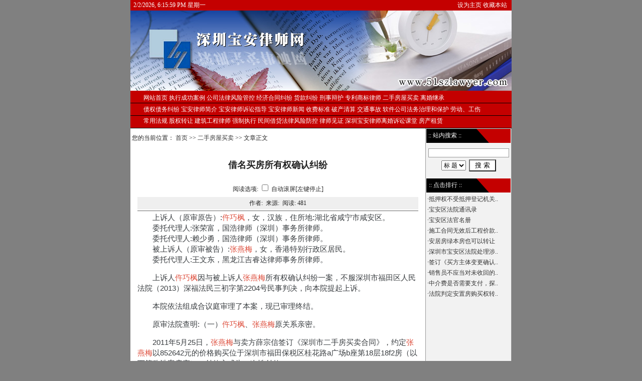

--- FILE ---
content_type: text/html
request_url: http://www.51szlawyer.com/ShowArticle.shtml?ID=2018749524263226.htm
body_size: 24375
content:

<html>
<head>
<meta http-equiv="Content-Type" content="text/html; charset=gb2312">
<title>借名买房所有权确认纠纷__深圳宝安律师事务所网13682697017深圳宝安律师</title>
<meta name="keywords" content="">
<meta name="description" content="借名买房所有权确认纠纷">
<link href="style.css" rel="stylesheet" type="text/css">
<style type="text/css">
body{
FONT-SIZE: 9pt;background-color:#808080;background-image: url();background-position:center;
}
</style>
</head>

<body leftmargin="0" topmargin="0" marginwidth="0" marginheight="0" >
<table width="760" border="0" align="center" cellpadding="0" cellspacing="0" >
  <tr class="nav_top"> 
    <td><table width="100%" border="0" cellspacing="0" cellpadding="0">
        <tr> 
          <td width="41%"><font color="#FFFFFF"> &nbsp; 
            
<span id="jnkc"></span>
<script>setInterval("jnkc.innerHTML=new Date().toLocaleString()+' 星期'+'日一二三四五六'.charAt(new Date().getDay());",1000);
</script>

            </font></td>
          <td width="59%" align="right"><a href='#' class='sethome' onclick=this.style.behavior='url(#default#homepage)';this.setHomePage('http://www.51szlawyer.com');return(false); style=behavior: url(#default#homepage)>设为主页</a>&nbsp;<a href='#' class='sethome' onClick="javascript:window.external.AddFavorite('http://www.51szlawyer.com', '深圳宝安律师事务所网13682697017深圳宝安律师')"; target='_self'>收藏本站</a>&nbsp; 
            &nbsp; </td>
        </tr>
      </table></td>
  </tr>
</table>
<table width="760" border="0" align="center" cellpadding="0" cellspacing="0" bgcolor="#FFFFFF">
  <tr> 
    <td align="center"><img src='MyFiles/200610301130474642.jpg' style='display:block;' Width=760 Height=160></td>
  </tr>
</table>
<table width="760" border="0" align="center" cellpadding="0" cellspacing="0">
  <tr class="nav_menu"> 
    <td align="center"> <table width="94%" border="0">
        <tr> 
          <td> 
            <a href='./' Class='Menu'>网站首页</a>
 <span  Class='Menu'></span>
 <a href='ClassS.shtml?ID=50710' target=_self  Class='Menu'><font color="#FFFFFF">执行成功案例</font></a>
 <span  Class='Menu'></span>
 <a href='ClassS.shtml?ID=6301' target=_self  Class='Menu'>公司法律风险管控</a>
 <span  Class='Menu'></span>
 <a href='ClassS.shtml?ID=6350' target=_self  Class='Menu'>经济合同纠纷</a>
 <span  Class='Menu'></span>
 <a href='ClassS.shtml?ID=6307' target=_self  Class='Menu'>货款纠纷</a>
 <span  Class='Menu'></span>
 <a href='ClassS.shtml?ID=6348' target=_self  Class='Menu'>刑事辩护</a>
 <span  Class='Menu'></span>
 <a href='ClassS.shtml?ID=6300' target=_self  Class='Menu'>专利商标律师</a>
 <span  Class='Menu'></span>
 <a href='ClassS.shtml?ID=9005' target=_self  Class='Menu'>二手房屋买卖</a>
 <span  Class='Menu'></span>
 <a href='ClassS.shtml?ID=6304' target=_self  Class='Menu'>离婚继承</a>
<br><a href='ClassS.shtml?ID=9304' target=_self  Class='Menu'>债权债务纠纷</a>
 <span  Class='Menu'></span>
 <a href='ClassP.shtml?ID=5930' target=_self  Class='Menu'>宝安律师简介</a>
 <span  Class='Menu'></span>
 <a href='ClassS.shtml?ID=6299' target=_self  Class='Menu'>宝安律师诉讼指导</a>
 <span  Class='Menu'></span>
 <a href='ClassS.shtml?ID=5929' target=_self  Class='Menu'>宝安律师新闻</a>
 <span  Class='Menu'></span>
 <a href='ClassS.shtml?ID=6311' target=_self  Class='Menu'>收费标准</a>
 <span  Class='Menu'></span>
 <a href='ClassS.shtml?ID=13411' target=_self  Class='Menu'>破产清算</a>
 <span  Class='Menu'></span>
 <a href='ClassS.shtml?ID=6305' target=_self  Class='Menu'>交通事故</a>
 <span  Class='Menu'></span>
 <a href='ClassS.shtml?ID=34083' target=_self  Class='Menu'>软件公司法务治理和保护</a>
 <span  Class='Menu'></span>
 <a href='ClassS.shtml?ID=6547' target=_self  Class='Menu'>劳动、工伤</a>
<br><a href='ClassS.shtml?ID=5934' target=_self  Class='Menu'>常用法规</a>
 <span  Class='Menu'></span>
 <a href='ClassS.shtml?ID=13415' target=_self  Class='Menu'>股权转让</a>
 <span  Class='Menu'></span>
 <a href='ClassS.shtml?ID=34082' target=_self  Class='Menu'>建筑工程律师</a>
 <span  Class='Menu'></span>
 <a href='ClassS.shtml?ID=50788' target=_self  Class='Menu'>强制执行</a>
 <span  Class='Menu'></span>
 <a href='ClassS.shtml?ID=50711' target=_self  Class='Menu'>民间借贷法律风险防控</a>
 <span  Class='Menu'></span>
 <a href='ClassS.shtml?ID=50712' target=_self  Class='Menu'>律师见证</a>
 <span  Class='Menu'></span>
 <a href='ClassS.shtml?ID=53056' target=_self  Class='Menu'>深圳宝安律师离婚诉讼课堂</a>
 <span  Class='Menu'></span>
 <a href='ClassS.shtml?ID=53304' target=_self  Class='Menu'>房产租赁</a>

          </td>
        </tr>
      </table></td>
  </tr>
</table>

<table width="760" border="0" align="center" cellpadding="0" cellspacing="0" bgcolor="#FFFFFF">
  <tr> 
    <td width="590" align="center" valign="top"><table width="100%" border="0" align="center" cellpadding="0" cellspacing="0" bgcolor="#FFFFFF">
        <tr> 
          <td width="100%" height="40" nowrap> &nbsp;您的当前位置： 
            <a href='./'>首页</a> >> <a href='ClassS.shtml?ID=9005'>二手房屋买卖</a> >> 文章正文
          </td>
        </tr>
      </table> 
      <table width="96%" border="0" align="center" cellpadding="0" cellspacing="2">
  <tr> 
    <td height="63" align="center" class="t1">借名买房所有权确认纠纷</td>
  </tr>
  <tr> 
    <td height="28" align="center"> <div align="center"> 阅读选项: 
        <SCRIPT language=JavaScript>
	  <!--
function showad(){document.write(strad);}
function showct(){document.write(strct);}
function setBgColor(color){window.setcolor.bgColor=color;}
function setFontSize(size){window.setcolor.style.fontSize=size;}
function setFontColor(color){window.setcolor.style.color=color;}

function click()
{
	if (event.button==1)
	{
		if(document.all.auto.status==true){document.all.auto.status=false;}
		scroller();
	}
}
document.onmousedown=click

var position = 0; 
function scroller()
{
	if (document.all.auto.status==true)
	{
		position++;
		scroll(0,position);
		clearTimeout(timer);
		var timer = setTimeout("scroller()",80);
		timer;
	}
	else
	{
		clearTimeout(timer);
	}
}

function Action(jsStr)
{
  return eval(jsStr)
}
//-->
</SCRIPT>
        <INPUT onclick="Action('scroller();')" type=checkbox value=on name=auto>
        自动滚屏[左键停止] </div></td>
  </tr>
  <tr> 
    <td height="25" align="center" bgcolor="#EFEFEF">作者: &nbsp;来源:&nbsp; 
      阅读: 
      <script src="hits.asp?id=2018749524263226.htm"></script></td>
  </tr>
  <tr> 
    <td height="1" align="center" bgcolor="#666666"></td>
  </tr>
  <tr> 
    <td height="41" style="word-break:break-all"><FONT class="css_content2" id=zoom><div class="part" id="Litigants" style="box-sizing:border-box;color:#393d40;font-family:&quot;open sans&quot;, &quot;helvetica neue&quot;, helvetica, arial, sans-serif;font-size:15px;white-space:normal;background-color:#ffffff;"><p style="box-sizing:border-box;text-indent:2em;margin-top:0px !important;margin-bottom:0px !important;">上诉人（原审原告）:<span style="color:#dd4b39">仵巧枫</span>，女，汉族，住所地:湖北省咸宁市咸安区。</p><p style="box-sizing:border-box;text-indent:2em;margin-top:0px !important;margin-bottom:0px !important;">委托代理人:张荣富，国浩律师（深圳）事务所律师。</p><p style="box-sizing:border-box;text-indent:2em;margin-top:0px !important;margin-bottom:0px !important;">委托代理人:赖少勇，国浩律师（深圳）事务所律师。</p><p style="box-sizing:border-box;text-indent:2em;margin-top:0px !important;margin-bottom:0px !important;">被上诉人（原审被告）:<span style="color:#dd4b39">张燕梅</span>，女，香港特别行政区居民。</p><p style="box-sizing:border-box;text-indent:2em;margin-top:0px !important;margin-bottom:0px !important;">委托代理人:王文东，黑龙江吉睿达律师事务所律师。</p></div><div class="part" id="Explain" style="box-sizing:border-box;color:#393d40;font-family:&quot;open sans&quot;, &quot;helvetica neue&quot;, helvetica, arial, sans-serif;font-size:15px;white-space:normal;background-color:#ffffff;"><p style="box-sizing:border-box;text-indent:2em;">上诉人<span style="color:#dd4b39">仵巧枫</span>因与被上诉人<span style="color:#dd4b39">张燕梅</span>所有权确认纠纷一案，不服深圳市福田区人民法院（2013）深福法民三初字第2204号民事判决，向本院提起上诉。</p></div><div class="part" id="Procedure" style="box-sizing:border-box;color:#393d40;font-family:&quot;open sans&quot;, &quot;helvetica neue&quot;, helvetica, arial, sans-serif;font-size:15px;white-space:normal;background-color:#ffffff;"><p style="box-sizing:border-box;text-indent:2em;">本院依法组成合议庭审理了本案，现已审理终结。</p><p style="box-sizing:border-box;text-indent:2em;">原审法院查明:（一）<span style="color:#dd4b39">仵巧枫</span>、<span style="color:#dd4b39">张燕梅</span>原关系亲密。</p><p style="box-sizing:border-box;text-indent:2em;">2011年5月25日，<span style="color:#dd4b39">张燕梅</span>与卖方薛宗信签订《深圳市二手房买卖合同》，约定<span style="color:#dd4b39">张燕梅</span>以852642元的价格购买位于深圳市福田保税区桂花路a广场b座第18层18f2房（以下简称涉案房产），付款方式为一次性付款。</p><p style="box-sizing:border-box;text-indent:2em;">2011年5月27日，涉案房产转移登记至<span style="color:#dd4b39">张燕梅</span>名下。</p><p style="box-sizing:border-box;text-indent:2em;">2013年11月，<span style="color:#dd4b39">张燕梅</span>拟出售涉案房产，因<span style="color:#dd4b39">仵巧枫</span>、<span style="color:#dd4b39">张燕梅</span>对房产权属发生争议，<span style="color:#dd4b39">仵巧枫</span>遂诉至原审法院。</p><p style="box-sizing:border-box;text-indent:2em;">（二）本案原审审理过程中，<span style="color:#dd4b39">仵巧枫</span>、<span style="color:#dd4b39">张燕梅</span>确认，涉案房产的实际购买价格为195万元。</p><p style="box-sizing:border-box;text-indent:2em;"><span style="color:#dd4b39">仵巧枫</span>主张，因其名下有其它房产，故借用<span style="color:#dd4b39">张燕梅</span>名义购房，上述购房款全部由<span style="color:#dd4b39">仵巧枫</span>支付。</p><p style="box-sizing:border-box;text-indent:2em;"><span style="color:#dd4b39">仵巧枫</span>就其主张向原审法院提交了<span style="color:#dd4b39">仵巧枫</span>的建行账户（尾号1321）对账单为证，该对账单显示:2011年5月26日，由<span style="color:#dd4b39">仵巧枫</span>名下该账户向薛宗信转账支付100万元，同日，<span style="color:#dd4b39">张燕梅</span>亦向<span style="color:#dd4b39">仵巧枫</span>该账户存入100万元，其后，由该账户向薛宗信指定收款人史某支付93万元。</p><p style="box-sizing:border-box;text-indent:2em;"><span style="color:#dd4b39">仵巧枫</span>表示，<span style="color:#dd4b39">张燕梅</span>向<span style="color:#dd4b39">仵巧枫</span>账户存入的100万元系归还借款，<span style="color:#dd4b39">仵巧枫</span>提供其名下建行账户（尾号1321）流水单显示:从2011年2月至2011年4月期间，<span style="color:#dd4b39">仵巧枫</span>曾多次向<span style="color:#dd4b39">张燕梅</span>转账付款，共计800475元；<span style="color:#dd4b39">仵巧枫</span>名下工行账户（尾号0002）对账单显示:<span style="color:#dd4b39">仵巧枫</span>于2010年9月至2013年5月期间，多次向<span style="color:#dd4b39">张燕梅</span>转账付款及支付<span style="color:#dd4b39">张燕梅</span>儿子梁某武学费共计136360元；<span style="color:#dd4b39">仵巧枫</span>名下中信银行账户（尾号8077）对账单显示:2013年8月8日，<span style="color:#dd4b39">仵巧枫</span>曾向<span style="color:#dd4b39">张燕梅</span>转账付款1万元；<span style="color:#dd4b39">仵巧枫</span>名下工行账户（尾号0002）显示:<span style="color:#dd4b39">仵巧枫</span>分别于2010年4月10日、7月22日向<span style="color:#dd4b39">张燕梅</span>姐姐张燕玲转账付款共计32万元，<span style="color:#dd4b39">仵巧枫</span>主张，上述款项均为<span style="color:#dd4b39">张燕梅</span>向<span style="color:#dd4b39">仵巧枫</span>的借款，但<span style="color:#dd4b39">仵巧枫</span>未向原审法院提供借款协议或借条为证。</p><p style="box-sizing:border-box;text-indent:2em;"><span style="color:#dd4b39">张燕梅</span>否认<span style="color:#dd4b39">仵巧枫</span>的主张，表示双方合作做生意，上述款项系<span style="color:#dd4b39">仵巧枫</span>应付给<span style="color:#dd4b39">张燕梅</span>的收益，双方不存在借贷关系，购房款195万元系由<span style="color:#dd4b39">张燕梅</span>支付定金2万元、<span style="color:#dd4b39">仵巧枫</span>向薛宗信转账支付100万元，<span style="color:#dd4b39">仵巧枫</span>赠与<span style="color:#dd4b39">张燕梅</span>款项93万元（向薛宗信指定收款人史某支付）构成。</p><p style="box-sizing:border-box;text-indent:2em;">（三）原审另查，购买涉案房产的税费系由<span style="color:#dd4b39">仵巧枫</span>支付。</p><p style="box-sizing:border-box;text-indent:2em;">涉案房屋购买后，由<span style="color:#dd4b39">张燕梅</span>办理了入伙手续，并由<span style="color:#dd4b39">张燕梅</span>委托案外人邱某对涉案房产进行了装修。</p><p style="box-sizing:border-box;text-indent:2em;">其后涉案房产产生的物业管理费、管道煤气费由<span style="color:#dd4b39">仵巧枫</span>负担，有线电视费由<span style="color:#dd4b39">张燕梅</span>负担。</p><p style="box-sizing:border-box;text-indent:2em;">2013年11月9日，涉案房产的物业管理企业b物业管理（深圳）有限公司出具居住证明，证明<span style="color:#dd4b39">仵巧枫</span>居住在涉案房产。</p><p style="box-sizing:border-box;text-indent:2em;">2013年11月27日，b物业管理（深圳）有限公司又出具了一份居住证明，证明<span style="color:#dd4b39">张燕梅</span>自2011年5月至证明出具时居住在涉案房产。</p><p style="box-sizing:border-box;text-indent:2em;">2013年11月28日，深圳市福田区福保街道办事处出具居住证明，证明<span style="color:#dd4b39">仵巧枫</span>居住在涉案房产。</p><p style="box-sizing:border-box;text-indent:2em;">（四）原审再查，<span style="color:#dd4b39">仵巧枫</span>为证明自己的主张，向原审法院提交了于2013年11月1日录制的<span style="color:#dd4b39">仵巧枫</span>、<span style="color:#dd4b39">张燕梅</span>电话谈话内容为证，该录音反映，<span style="color:#dd4b39">张燕梅</span>因欲出售涉案房产，沟通要求<span style="color:#dd4b39">仵巧枫</span>拿房产证到中介处，以便买家核实房产信息。</p><p style="box-sizing:border-box;text-indent:2em;">在该录音中，<span style="color:#dd4b39">仵巧枫</span>多次强调涉案房产系其所有，对<span style="color:#dd4b39">张燕梅</span>的语言表达方式表示不满，<span style="color:#dd4b39">张燕梅</span>在<span style="color:#dd4b39">仵巧枫</span>的反复要求下，表示涉案房产系<span style="color:#dd4b39">仵巧枫</span>所有，其后当<span style="color:#dd4b39">仵巧枫</span>再次强调房产权属及房款支付问题时，双方发生了争吵。</p><p style="box-sizing:border-box;text-indent:2em;"><span style="color:#dd4b39">张燕梅</span>对该录音的真实性、客观性及合法性均有异议，表示该录音未反映出实际通话时间，该证据系<span style="color:#dd4b39">仵巧枫</span>诉讼后设置的诉讼陷阱，且双方在吵架气氛中，不能反映案件的客观事实。</p><p style="box-sizing:border-box;text-indent:2em;">2013年11月6日，<span style="color:#dd4b39">仵巧枫</span>、<span style="color:#dd4b39">张燕梅</span>将房产证托管至中原地产代理（深圳）有限公司，该公司出具了收件证明，在该收件证明下端，注明“经业主同意，该收件证明需由<span style="color:#dd4b39">仵巧枫</span>持该收件证明凭条才能取走红本办理过户手续”，下有<span style="color:#dd4b39">仵巧枫</span>、<span style="color:#dd4b39">张燕梅</span>的签名。</p><p style="box-sizing:border-box;text-indent:2em;">该收件证明原件由<span style="color:#dd4b39">仵巧枫</span>持有。</p><p style="box-sizing:border-box;text-indent:2em;">（五）原审又查，本案原审审理过程中，<span style="color:#dd4b39">仵巧枫</span>向原审法院提交了一份<span style="color:#dd4b39">仵巧枫</span>、<span style="color:#dd4b39">张燕梅</span>于2013年8月29日签订的《借条》，<span style="color:#dd4b39">张燕梅</span>姐姐张燕玲为见证人，借条约定<span style="color:#dd4b39">仵巧枫</span>借款给<span style="color:#dd4b39">张燕梅</span>200万元，于订立本约之同时给付，借款期限自2013年8月29日至2016年5月29日止，<span style="color:#dd4b39">张燕梅</span>同意以涉案房产作抵押，同时把涉案房产的使用权给<span style="color:#dd4b39">仵巧枫</span>，在借条有效期内，<span style="color:#dd4b39">张燕梅</span>不得出售和馈赠抵押的房产，<span style="color:#dd4b39">张燕梅</span>迁移、出租、转让、再抵押或以其他任何方式转移抵押房产的，应取得<span style="color:#dd4b39">仵巧枫</span>同意，否则视为违约。</p><p style="box-sizing:border-box;text-indent:2em;"><span style="color:#dd4b39">仵巧枫</span>表示，<span style="color:#dd4b39">仵巧枫</span>出资购房后，因房产登记在<span style="color:#dd4b39">张燕梅</span>名下，<span style="color:#dd4b39">仵巧枫</span>担心房产安全，故与<span style="color:#dd4b39">张燕梅</span>商定签署该借条，将房产抵押给<span style="color:#dd4b39">仵巧枫</span>，以防止第三方将房产查封或<span style="color:#dd4b39">张燕梅</span>擅自处置该房产，借条中约定的借款200万元，即为<span style="color:#dd4b39">仵巧枫</span>支付的购房款（包括购置税款）。</p><p style="box-sizing:border-box;text-indent:2em;"><span style="color:#dd4b39">张燕梅</span>否认该借条的真实性，主张该借条已经确认了房产为<span style="color:#dd4b39">张燕梅</span>所有，该借条是设定履行的借款协议书，但<span style="color:#dd4b39">仵巧枫</span>并未向<span style="color:#dd4b39">张燕梅</span>实际支付借款200万元，故<span style="color:#dd4b39">张燕梅</span>亦无须履行抵押房产的义务。</p><p style="box-sizing:border-box;text-indent:2em;"><span style="color:#dd4b39">仵巧枫</span>在原审的诉讼请求为:1、确认位于深圳市福田保税区桂花路a广场b座18层18f2的房产归<span style="color:#dd4b39">仵巧枫</span>所有（房产证号为深房地字第××号，登记价为852642元）；2、<span style="color:#dd4b39">张燕梅</span>将上述房屋产权归还给<span style="color:#dd4b39">仵巧枫</span>并配合办理将上述房产过户至<span style="color:#dd4b39">仵巧枫</span>名下的变更登记手续；3、<span style="color:#dd4b39">张燕梅</span>承担本案的诉讼费、保全费等全部诉讼费用。</p></div><div class="part" id="Facts" style="box-sizing:border-box;color:#393d40;font-family:&quot;open sans&quot;, &quot;helvetica neue&quot;, helvetica, arial, sans-serif;font-size:15px;white-space:normal;background-color:#ffffff;"><p style="box-sizing:border-box;text-indent:2em;">原审法院认为:不动产登记具有物权公示的效力，物权公示具有交易前的推定效力，即指物权公示后交易前，登记记载的权利人在法律上推定为真正的权利人，但如果有相反的证据，对这种推定是可以推翻的。</p><p style="box-sizing:border-box;text-indent:2em;">本案涉案房产的物权登记在<span style="color:#dd4b39">张燕梅</span>名下，<span style="color:#dd4b39">仵巧枫</span>欲推翻该物权登记，应就其主张负举证责任。</p><p style="box-sizing:border-box;text-indent:2em;"><span style="color:#dd4b39">仵巧枫</span>向原审法院提交的建行账户（尾号1321）对账单不足以证明涉案房产的购房款全部由<span style="color:#dd4b39">仵巧枫</span>支付。</p><p style="box-sizing:border-box;text-indent:2em;">该对账单显示，<span style="color:#dd4b39">仵巧枫</span>账户虽然有两笔款项共计193万元于2011年5月26日转账支付给卖方薛宗信或卖方指定收款人，但在该日，<span style="color:#dd4b39">张燕梅</span>向<span style="color:#dd4b39">仵巧枫</span>该账户存入100万元，意即转账支付给卖方薛宗信的购房款193万中有100万元来源于<span style="color:#dd4b39">张燕梅</span>的存款。</p><p style="box-sizing:border-box;text-indent:2em;"><span style="color:#dd4b39">仵巧枫</span>主张该100万元系<span style="color:#dd4b39">张燕梅</span>归还<span style="color:#dd4b39">仵巧枫</span>的借款，但<span style="color:#dd4b39">仵巧枫</span>所提供的工行对账单、中信银行对账单等证据仅能证明双方在购房前有多次的经济往来情况，双方关系密切，但不能证明<span style="color:#dd4b39">仵巧枫</span>支付给<span style="color:#dd4b39">张燕梅</span>的款项为<span style="color:#dd4b39">张燕梅</span>向<span style="color:#dd4b39">仵巧枫</span>的借款，<span style="color:#dd4b39">仵巧枫</span>亦未向原审法院提供证据证明购房定金2万元系由<span style="color:#dd4b39">仵巧枫</span>支付的证据，故<span style="color:#dd4b39">仵巧枫</span>提供的证据仅能证明<span style="color:#dd4b39">仵巧枫</span>对涉案房产有部分出资，但不足以证明购房款全部由<span style="color:#dd4b39">仵巧枫</span>负担的事实。</p><p style="box-sizing:border-box;text-indent:2em;">无证据证明在购买涉案房产时，<span style="color:#dd4b39">仵巧枫</span>与<span style="color:#dd4b39">张燕梅</span>就涉案房产的权属另行做出约定。</p><p style="box-sizing:border-box;text-indent:2em;"><span style="color:#dd4b39">仵巧枫</span>所提交的2013年11月1日与<span style="color:#dd4b39">张燕梅</span>的电话录音与<span style="color:#dd4b39">仵巧枫</span>提交的2013年8月29日《借条》相互矛盾，<span style="color:#dd4b39">仵巧枫</span>所提交的《借条》内容反映<span style="color:#dd4b39">张燕梅</span>以涉案房产为抵押向<span style="color:#dd4b39">仵巧枫</span>借款200万元，设置抵押的前提在于抵押人对抵押物享有所有权，故<span style="color:#dd4b39">仵巧枫</span>、<span style="color:#dd4b39">张燕梅</span>在该《借条》中已明确<span style="color:#dd4b39">张燕梅</span>系涉案房产的权利人。</p><p style="box-sizing:border-box;text-indent:2em;"><span style="color:#dd4b39">张燕梅</span>在2013年11月1日的电话录音中虽有“房子是你的”的表述，但综合该录音内容，<span style="color:#dd4b39">张燕梅</span>致电<span style="color:#dd4b39">仵巧枫</span>的目的系为了让<span style="color:#dd4b39">仵巧枫</span>拿出房产证原件以便办理房产出售事宜，上述表述系<span style="color:#dd4b39">张燕梅</span>在<span style="color:#dd4b39">仵巧枫</span>对<span style="color:#dd4b39">张燕梅</span>的语言表达表示不满时作出的妥协，不能认定为是<span style="color:#dd4b39">张燕梅</span>的真实意思表示，在电话录音的后段，当<span style="color:#dd4b39">仵巧枫</span>再次强调房产权属及房款支付问题时，双方爆发了争吵，故此，该电话录音不足以证明双方对涉案房产的权属另有约定，亦不足以证明涉案房产系<span style="color:#dd4b39">仵巧枫</span>借<span style="color:#dd4b39">张燕梅</span>名义购买的事实。</p><p style="box-sizing:border-box;text-indent:2em;">双方当事人均提交了物业管理处的证明及各自居住、使用房屋的证据，证明双方均有在涉案房产居住，故从房屋的利用、使用情况，亦不能推导出涉案房产是<span style="color:#dd4b39">张燕梅</span>借<span style="color:#dd4b39">仵巧枫</span>名义购买的事实。</p><p style="box-sizing:border-box;text-indent:2em;">综上，<span style="color:#dd4b39">仵巧枫</span>所提交的证据不足以证明涉案房产的购房款全部由<span style="color:#dd4b39">仵巧枫</span>出资，且证据间相互矛盾，不足以推导出涉案房产系<span style="color:#dd4b39">张燕梅</span>借<span style="color:#dd4b39">仵巧枫</span>名义购买的事实，故<span style="color:#dd4b39">仵巧枫</span>诉请推翻物权登记，请求确认其为涉案房产的权利人，并办理产权转移登记，因证据不足，原审法院不予支持。</p><p style="box-sizing:border-box;text-indent:2em;"><span style="color:#dd4b39">仵巧枫</span>就涉案房产的出资，<span style="color:#dd4b39">仵巧枫</span>可另循法律途径解决。</p><p style="box-sizing:border-box;text-indent:2em;">据此，原审法院依照《<a target="_blank" href="http://openlaw.cn/law/7f2c1ccb0d6c4a9992033c0d181c22f2" style="box-sizing:border-box;color:#32a3cb;background:transparent;text-decoration-line:none;outline:0px;transition:color 0.15s ease-out;">中华人民共和国物权法</a>》<a href="http://openlaw.cn/judgement/d600c99e2df3422ca253999148cc061b?keyword=%E4%BB%B5%E5%B7%A7%E6%9E%AB++%E5%BC%A0%E7%87%95%E6%A2%85#" id="law_9Article" class="popover-button-default" data-content="第九条&nbsp;&lt;br/&gt;不动产物权的设立、变更、转让和消灭，经依法登记，发生效力；未经登记，不发生效力，但法律另有规定的除外。&nbsp;&lt;br/&gt;依法属于国家所有的自然资源，所有权可以不登记。&nbsp;&lt;a title=&quot;点击查看该法条&quot; target=&quot;_blank&quot; href=&quot;/law/7f2c1ccb0d6c4a9992033c0d181c22f2#9Article&quot;&gt;&lt;span style=&quot;font-size:8px;&quot;&gt;&lt;i class=&quot;fa fa-external-link&quot;&gt;&lt;/i&gt;&lt;/span&gt;&lt;/a&gt;&nbsp;" data-trigger="click" data-placement="top" data-original-title="第九条" style="box-sizing:border-box;color:#32a3cb;background:transparent;text-decoration-line:none;outline:0px;transition:color 0.15s ease-out;">第九条&nbsp;</a>&nbsp;<a href="http://openlaw.cn/judgement/d600c99e2df3422ca253999148cc061b?keyword=%E4%BB%B5%E5%B7%A7%E6%9E%AB++%E5%BC%A0%E7%87%95%E6%A2%85#" id="law_9Article1Paragraph" class="popover-button-default" data-content="不动产物权的设立、变更、转让和消灭，经依法登记，发生效力；未经登记，不发生效力，但法律另有规定的除外。&nbsp;&lt;a title=&quot;点击查看该法条&quot; target=&quot;_blank&quot; href=&quot;/law/7f2c1ccb0d6c4a9992033c0d181c22f2#9Article1Paragraph&quot;&gt;&lt;span style=&quot;font-size:8px;&quot;&gt;&lt;i class=&quot;fa fa-external-link&quot;&gt;&lt;/i&gt;&lt;/span&gt;&lt;/a&gt;&nbsp;" data-trigger="click" data-placement="top" data-original-title="第一款" style="box-sizing:border-box;color:#32a3cb;background:transparent;text-decoration-line:none;outline:0px;transition:color 0.15s ease-out;">第一款&nbsp;</a>&nbsp;、<a href="http://openlaw.cn/judgement/d600c99e2df3422ca253999148cc061b?keyword=%E4%BB%B5%E5%B7%A7%E6%9E%AB++%E5%BC%A0%E7%87%95%E6%A2%85#" id="law_33Article" class="popover-button-default" data-content="第三十三条&nbsp;&lt;br/&gt;因物权的归属、内容发生争议的，利害关系人可以请求确认权利。&nbsp;&lt;a title=&quot;点击查看该法条&quot; target=&quot;_blank&quot; href=&quot;/law/7f2c1ccb0d6c4a9992033c0d181c22f2#33Article&quot;&gt;&lt;span style=&quot;font-size:8px;&quot;&gt;&lt;i class=&quot;fa fa-external-link&quot;&gt;&lt;/i&gt;&lt;/span&gt;&lt;/a&gt;&nbsp;" data-trigger="click" data-placement="top" data-original-title="第三十三条" style="box-sizing:border-box;color:#32a3cb;background:transparent;text-decoration-line:none;outline:0px;transition:color 0.15s ease-out;">第三十三条&nbsp;</a>&nbsp;，《<a target="_blank" href="http://openlaw.cn/law/eb5d33fa469a4e7c96a6c012548054de" style="box-sizing:border-box;color:#32a3cb;background:transparent;text-decoration-line:none;outline:0px;transition:color 0.15s ease-out;">中华人民共和国民事诉讼法</a>》<a href="http://openlaw.cn/judgement/d600c99e2df3422ca253999148cc061b?keyword=%E4%BB%B5%E5%B7%A7%E6%9E%AB++%E5%BC%A0%E7%87%95%E6%A2%85#" id="law_64Article" class="popover-button-default" data-content="第六十四条&nbsp;&lt;br/&gt;当事人对自己提出的主张，有责任提供证据。&nbsp;&lt;br/&gt;当事人及其诉讼代理人因客观原因不能自行收集的证据，或者人民法院认为审理案件需要的证据，人民法院应当调查收集。&nbsp;&lt;br/&gt;人民法院应当按照法定程序，全面地、客观地审查核实证据。&nbsp;&lt;a title=&quot;点击查看该法条&quot; target=&quot;_blank&quot; href=&quot;/law/eb5d33fa469a4e7c96a6c012548054de#64Article&quot;&gt;&lt;span style=&quot;font-size:8px;&quot;&gt;&lt;i class=&quot;fa fa-external-link&quot;&gt;&lt;/i&gt;&lt;/span&gt;&lt;/a&gt;&nbsp;" data-trigger="click" data-placement="top" data-original-title="第六十四条" style="box-sizing:border-box;color:#32a3cb;background:transparent;text-decoration-line:none;outline:0px;transition:color 0.15s ease-out;">第六十四条&nbsp;</a>&nbsp;<a href="http://openlaw.cn/judgement/d600c99e2df3422ca253999148cc061b?keyword=%E4%BB%B5%E5%B7%A7%E6%9E%AB++%E5%BC%A0%E7%87%95%E6%A2%85#" id="law_64Article1Paragraph" class="popover-button-default" data-content="当事人对自己提出的主张，有责任提供证据。&nbsp;&lt;a title=&quot;点击查看该法条&quot; target=&quot;_blank&quot; href=&quot;/law/eb5d33fa469a4e7c96a6c012548054de#64Article1Paragraph&quot;&gt;&lt;span style=&quot;font-size:8px;&quot;&gt;&lt;i class=&quot;fa fa-external-link&quot;&gt;&lt;/i&gt;&lt;/span&gt;&lt;/a&gt;&nbsp;" data-trigger="click" data-placement="top" data-original-title="第一款" style="box-sizing:border-box;color:#32a3cb;background:transparent;text-decoration-line:none;outline:0px;transition:color 0.15s ease-out;">第一款&nbsp;</a>&nbsp;、<a href="http://openlaw.cn/judgement/d600c99e2df3422ca253999148cc061b?keyword=%E4%BB%B5%E5%B7%A7%E6%9E%AB++%E5%BC%A0%E7%87%95%E6%A2%85#" id="law_142Article" class="popover-button-default" data-content="第一百四十二条&nbsp;&lt;br/&gt;法庭辩论终结，应当依法作出判决。判决前能够调解的，还可以进行调解，调解不成的，应当及时判决。&nbsp;&lt;a title=&quot;点击查看该法条&quot; target=&quot;_blank&quot; href=&quot;/law/eb5d33fa469a4e7c96a6c012548054de#142Article&quot;&gt;&lt;span style=&quot;font-size:8px;&quot;&gt;&lt;i class=&quot;fa fa-external-link&quot;&gt;&lt;/i&gt;&lt;/span&gt;&lt;/a&gt;&nbsp;" data-trigger="click" data-placement="top" data-original-title="第一百四十二条" style="box-sizing:border-box;color:#32a3cb;background:transparent;text-decoration-line:none;outline:0px;transition:color 0.15s ease-out;">第一百四十二条&nbsp;</a>&nbsp;之规定，判决:驳回<span style="color:#dd4b39">仵巧枫</span>的诉讼请求。</p><p style="box-sizing:border-box;text-indent:2em;">案件受理费12326元、保全费4783元，由<span style="color:#dd4b39">仵巧枫</span>负担。</p><p style="box-sizing:border-box;text-indent:2em;"><span style="color:#dd4b39">仵巧枫</span>不服原审判决，向本院提出上诉称:（一）原审法院在“购房款由谁支付”这一问题上认定错误。</p><p style="box-sizing:border-box;text-indent:2em;">双方在一审庭审中已经确认购房款金额为195万元，而<span style="color:#dd4b39">仵巧枫</span>在一审中提交的对账单已经充分证明购房款中的193万元系通过<span style="color:#dd4b39">仵巧枫</span>账户支付给卖方薛宗信及其指定的史某（另外2万元以现金方式支付）。</p><p style="box-sizing:border-box;text-indent:2em;">虽然当日<span style="color:#dd4b39">张燕梅</span>转账100万元给<span style="color:#dd4b39">仵巧枫</span>，但<span style="color:#dd4b39">仵巧枫</span>已经向法院提交了其之前借款给<span style="color:#dd4b39">张燕梅</span>的转账记录，在一审庭审中虽然<span style="color:#dd4b39">张燕梅</span>否认是借款，但并未提供任何证据，应承担举证不能的责任。</p><p style="box-sizing:border-box;text-indent:2em;">退一步说，无论是借款还是不当得利，在<span style="color:#dd4b39">张燕梅</span>未能举证证明是其应得款项的前提下，将上述款项归还给<span style="color:#dd4b39">仵巧枫</span>也应当是毫无争议的。</p><p style="box-sizing:border-box;text-indent:2em;">况且，<span style="color:#dd4b39">仵巧枫</span>还提供了<span style="color:#dd4b39">张燕梅</span>亲笔签署的“借条”以佐证购房款由<span style="color:#dd4b39">仵巧枫</span>支付。</p><p style="box-sizing:border-box;text-indent:2em;">虽然当庭<span style="color:#dd4b39">张燕梅</span>对“借条”的真实性不予确认，但并未提出鉴定申请或提出合理的解释。</p><p style="box-sizing:border-box;text-indent:2em;">在此种情形下，原审法院仅因支付购房款当日<span style="color:#dd4b39">张燕梅</span>转账100万元至<span style="color:#dd4b39">仵巧枫</span>账户而不确认购房款系由<span style="color:#dd4b39">仵巧枫</span>支付，属认定事实错误。</p><p style="box-sizing:border-box;text-indent:2em;">其实，仅从是<span style="color:#dd4b39">仵巧枫</span>而不是<span style="color:#dd4b39">张燕梅</span>将购房款支付给卖方这一细节就足可以认定是<span style="color:#dd4b39">仵巧枫</span>在购买案涉房产，否则如果是<span style="color:#dd4b39">张燕梅</span>买房的话，没有必要将100万元转到<span style="color:#dd4b39">仵巧枫</span>账上再由<span style="color:#dd4b39">仵巧枫</span>支付；<span style="color:#dd4b39">张燕梅</span>在没收到借款的情形下也不会愿意出具收到200万元的借条并把房子的使用权提供给<span style="color:#dd4b39">仵巧枫</span>；如果是<span style="color:#dd4b39">张燕梅</span>买房，购房税费、物业费等各项费用则不会由<span style="color:#dd4b39">仵巧枫</span>支付。</p><p style="box-sizing:border-box;text-indent:2em;">（二）原审法院认为各方均提供了物业管理处的证明，证明“双方均有在涉案房产居住”属认定事实错误。</p><p style="box-sizing:border-box;text-indent:2em;">虽然<span style="color:#dd4b39">张燕梅</span>也提供了物业管理处的证明，但<span style="color:#dd4b39">仵巧枫</span>提供的管理处“我们不确认她是否住在这里，核实身份后我们就给她开了，业主是她的名字”的录音，表明管理处给<span style="color:#dd4b39">张燕梅</span>开居住证明时并未确认<span style="color:#dd4b39">张燕梅</span>居住在案涉房产，而是因为<span style="color:#dd4b39">张燕梅</span>是名义上的业主才给她出具了居住证明。</p><p style="box-sizing:border-box;text-indent:2em;">同时，在<span style="color:#dd4b39">仵巧枫</span>与<span style="color:#dd4b39">张燕梅</span>的通话录音中，<span style="color:#dd4b39">仵巧枫</span>所说“那我不是马上要搬走”及<span style="color:#dd4b39">张燕梅</span>说“那你跟她说长一点也没关系呀，已经买了也不差那一个月的”也表明案涉房产由<span style="color:#dd4b39">仵巧枫</span>居住而不是由<span style="color:#dd4b39">张燕梅</span>居住。</p><p style="box-sizing:border-box;text-indent:2em;">（三）原审法院认为电话录音中<span style="color:#dd4b39">张燕梅</span>称“房子是你的”这一表述“不能认定为是被告的真实意思表示”，纯属主观臆测，是对事实认定的错误。</p><p style="box-sizing:border-box;text-indent:2em;"><span style="color:#dd4b39">仵巧枫</span>在一审中提交的双方录音证据已经充分证明该房产是<span style="color:#dd4b39">仵巧枫</span>购买、房产证原件保存在<span style="color:#dd4b39">仵巧枫</span>手中、该房产一直由<span style="color:#dd4b39">仵巧枫</span>居住、<span style="color:#dd4b39">张燕梅</span>并未居住在该房产内等全部案件事实。</p><p style="box-sizing:border-box;text-indent:2em;">录音中对<span style="color:#dd4b39">仵巧枫</span>提出的<span style="color:#dd4b39">仵巧枫</span>出资事实及委托<span style="color:#dd4b39">张燕梅</span>代持的原因，<span style="color:#dd4b39">张燕梅</span>均未否认，而且也亲口承认“房子是你的”。</p><p style="box-sizing:border-box;text-indent:2em;">虽然双方在电话中发生了争吵，但争吵时的话语可以作为认定事实的根据。</p><p style="box-sizing:border-box;text-indent:2em;">（四）原审法院认定<span style="color:#dd4b39">张燕梅</span>委托案外人邱某对涉案房产进行了装修，属认定事实错误。</p><p style="box-sizing:border-box;text-indent:2em;">因为<span style="color:#dd4b39">张燕梅</span>是名义业主，<span style="color:#dd4b39">仵巧枫</span>不得不以<span style="color:#dd4b39">张燕梅</span>名义办理装修手续，但事实上装修款全部由<span style="color:#dd4b39">仵巧枫</span>支付，<span style="color:#dd4b39">仵巧枫</span>提交的支付装修款的银行支付凭证可以充分证明。</p><p style="box-sizing:border-box;text-indent:2em;"><span style="color:#dd4b39">张燕梅</span>虽提供了邱某的证言，但邱某并未出庭接受质询，其证人证言属不合格证据，而且其证言内容“装修款均是<span style="color:#dd4b39">张燕梅</span>以现金支付”与<span style="color:#dd4b39">仵巧枫</span>提交的转账给邱某的凭证相矛盾，不应当予以采信。</p><p style="box-sizing:border-box;text-indent:2em;">（五）原审法院一方面对“借条”能印证购房款系<span style="color:#dd4b39">仵巧枫</span>支付这一事实未予确认，一方面又认为借条与录音相矛盾，认定录音不是当事人的真实意思表示，对同一份证据，完全选取对<span style="color:#dd4b39">张燕梅</span>有利的情节加以认定，有失偏颇。</p><p style="box-sizing:border-box;text-indent:2em;"><span style="color:#dd4b39">仵巧枫</span>当庭已经陈述了<span style="color:#dd4b39">张燕梅</span>之所以签订已收到200万元借款的借条并约定案涉房产的使用权属<span style="color:#dd4b39">仵巧枫</span>及办理抵押登记等事项的原因，在于购房后<span style="color:#dd4b39">仵巧枫</span>认为签订了该借条对自己的购房款有了基本保障，且办理抵押登记后能避免<span style="color:#dd4b39">张燕梅</span>处置房产，也能避免第三人对该房产主张权利。</p><p style="box-sizing:border-box;text-indent:2em;">后因为<span style="color:#dd4b39">张燕梅</span>在办理抵押登记时反悔继而发生了本案诉讼。</p><p style="box-sizing:border-box;text-indent:2em;">而<span style="color:#dd4b39">张燕梅</span>一方面未否认签名的真实性，一方面认为从未发生过借款，但却未能解释为何签订了这个借条。</p><p style="box-sizing:border-box;text-indent:2em;">原审法院对这个问题未加关注，反而在末查明借条签订背景的情况下，一方面对这个与购房款及税费金额相等的“借条”及能完全证明事实的录音证据相关内容视而不见，一方面又以“借条”与录音“相矛盾”去推导当事人亲口说的话不是真实意思表示。</p><p style="box-sizing:border-box;text-indent:2em;">据此，<span style="color:#dd4b39">仵巧枫</span>请求本院判令:1、撤销原审判决；2、确认位于深圳市福田保税区桂花路a广场b座18f2的房产归<span style="color:#dd4b39">仵巧枫</span>所有（房产证号为深房地字第××号）；3、<span style="color:#dd4b39">张燕梅</span>将上述房屋产权归还给<span style="color:#dd4b39">仵巧枫</span>并配合办理将上述房产过户至<span style="color:#dd4b39">仵巧枫</span>名下的变更登记手续；4、<span style="color:#dd4b39">张燕梅</span>承担本案的受理费、上诉费、保全费等全部诉讼费用。</p><p style="box-sizing:border-box;text-indent:2em;"><span style="color:#dd4b39">张燕梅</span>答辩称:（一）就涉案房屋从选房、看房、订购、支付定金、签订合同及办理公证、办理入伙手续，都是由<span style="color:#dd4b39">张燕梅</span>与薛宗信亲自办理，在物管公司处留存有薛宗信签署的确认房屋已过户给<span style="color:#dd4b39">张燕梅</span>的声明。</p><p style="box-sizing:border-box;text-indent:2em;"><span style="color:#dd4b39">张燕梅</span>与邱某签订了价款为48000元的装修合同，有物管公司留存的装修合同和邱某的证明为证，<span style="color:#dd4b39">仵巧枫</span>不能提供支付前述装修款的付款凭证。</p><p style="box-sizing:border-box;text-indent:2em;">（二）<span style="color:#dd4b39">张燕梅</span>购买涉案房屋因为房屋位置临近口岸，<span style="color:#dd4b39">张燕梅</span>频繁往返深港两地，一直居住在涉案房屋。</p><p style="box-sizing:border-box;text-indent:2em;">（三）双方签订的租房协议、放弃优先购买声明、2013年8月19日借条、抵押登记等文件均在<span style="color:#dd4b39">张燕梅</span>处，说明<span style="color:#dd4b39">仵巧枫</span>认可<span style="color:#dd4b39">张燕梅</span>是涉案房屋的物权人。</p><p style="box-sizing:border-box;text-indent:2em;">（四）关于2013年8月19日的借条，<span style="color:#dd4b39">仵巧枫</span>在原审庭审、提出上诉及二审调查询问时作出的表述之间相互矛盾。</p><p style="box-sizing:border-box;text-indent:2em;">该2013年8月19日的借条已是在2011年5月25日购买涉案房屋的两年之后，两者之间没有关联。</p><p style="box-sizing:border-box;text-indent:2em;"><span style="color:#dd4b39">仵巧枫</span>上诉时称该借条可以佐证购房款由其支付，但在二审调查中又称系为抵押登记而虚拟140万元，编造了200万元的借条。</p><p style="box-sizing:border-box;text-indent:2em;">并且，根据其提供的借条和抵押申请，说明<span style="color:#dd4b39">仵巧枫</span>承认<span style="color:#dd4b39">张燕梅</span>对涉案房屋拥有物权，如无物权何来抵押权。</p><p style="box-sizing:border-box;text-indent:2em;">（五）<span style="color:#dd4b39">仵巧枫</span>一直在设计诉讼，意图构陷<span style="color:#dd4b39">张燕梅</span>。</p><p style="box-sizing:border-box;text-indent:2em;"><span style="color:#dd4b39">仵巧枫</span>在原审第二次开庭时当庭提交借条，意图“证据突袭”。</p><p style="box-sizing:border-box;text-indent:2em;"><span style="color:#dd4b39">仵巧枫</span>还设计由案外人陈某向<span style="color:#dd4b39">张燕梅</span>购买房屋，根据中介员工的回忆，陈某就是<span style="color:#dd4b39">仵巧枫</span>本案一审代理律师的亲属，之后<span style="color:#dd4b39">仵巧枫</span>查封涉案房屋，导致陈某对<span style="color:#dd4b39">张燕梅</span>提出违约诉讼。</p><p style="box-sizing:border-box;text-indent:2em;"><span style="color:#dd4b39">仵巧枫</span>设置诉讼陷阱进行录音，达到其非法目的。</p><p style="box-sizing:border-box;text-indent:2em;">（六）根据<span style="color:#dd4b39">仵巧枫</span>提供的香港结婚证明，其于2010年10月26日与香港郑姓教师结婚，住在香港至今已4年，不可能在深圳居住，其称已有一套房产才将涉案房产落到<span style="color:#dd4b39">张燕梅</span>名下，是不真实的。</p><p style="box-sizing:border-box;text-indent:2em;">（七）<span style="color:#dd4b39">仵巧枫</span>捏造证据虚构事实。</p><p style="box-sizing:border-box;text-indent:2em;"><span style="color:#dd4b39">仵巧枫</span>称其注册500万元资金的公司是虚假的，是其花几万元找人代办的，存在虚假出资和抽逃出资。</p><p style="box-sizing:border-box;text-indent:2em;">购买家电时因为商场有活动，所以<span style="color:#dd4b39">张燕梅</span>借用“肖校”身份打折购买，但系由<span style="color:#dd4b39">张燕梅</span>出资，发票也在<span style="color:#dd4b39">张燕梅</span>处。</p><p style="box-sizing:border-box;text-indent:2em;">（八）<span style="color:#dd4b39">仵巧枫</span>二审提交的证据不是新证据，不真实。</p><p style="box-sizing:border-box;text-indent:2em;"><span style="color:#dd4b39">仵巧枫</span>在一审时从不在举证期限内提交证据，致使<span style="color:#dd4b39">张燕梅</span>聘请的外地律师多次往返。</p><p style="box-sizing:border-box;text-indent:2em;">其二审提交新证据也是继续“证据突袭”，浪费司法资源。</p><p style="box-sizing:border-box;text-indent:2em;">本院经审理查明:（一）<span style="color:#dd4b39">仵巧枫</span>二审时向本院提交了:1、其作为法定代表人和全资股东的“深圳市丰泽国际货运代理有限公司”的《企业法人营业执照》，及该公司的商事主体登记备案信息。</p><p style="box-sizing:border-box;text-indent:2em;"><span style="color:#dd4b39">仵巧枫</span>据此主张其有经济能力购买房屋。</p><p style="box-sizing:border-box;text-indent:2em;">2、<span style="color:#dd4b39">张燕梅</span>作为抵押人，与<span style="color:#dd4b39">仵巧枫</span>作为抵押权人签署的《深圳市房地产抵押登记申请表》，担保主债权额为140万元。</p><p style="box-sizing:border-box;text-indent:2em;"><span style="color:#dd4b39">仵巧枫</span>据此主张其为保证房屋产权，而与<span style="color:#dd4b39">张燕梅</span>虚构200万元借款并欲就此办理抵押，但因登记机关要求<span style="color:#dd4b39">张燕梅</span>提供未婚证明而未能实际办理抵押登记，双方之间的200万元借条即系为此书写。</p><p style="box-sizing:border-box;text-indent:2em;">（二）<span style="color:#dd4b39">仵巧枫</span>在原审中提供了其与<span style="color:#dd4b39">张燕梅</span>的通话录音，该录音资料中多处存在空白或长时停顿。</p><p style="box-sizing:border-box;text-indent:2em;"><span style="color:#dd4b39">张燕梅</span>在原审质证时称该录音内容是双方争吵而不是真实意思表示，<span style="color:#dd4b39">仵巧枫</span>在通话中要求<span style="color:#dd4b39">张燕梅</span>改变说话方式，并未反映客观情况，且无法确认该录音是否经修改或剪切。</p><p style="box-sizing:border-box;text-indent:2em;">（三）<span style="color:#dd4b39">仵巧枫</span>向本院提交了:1、深圳市规划和国土资源委员会第一直属管理局出具的两份《房屋产权信息查询》，以证明截止至2014年7月21日，<span style="color:#dd4b39">仵巧枫</span>在深圳市无有效房地产产权登记记录；截止至2014年12月5日，<span style="color:#dd4b39">仵巧枫</span>配偶郑金荣在深圳市无房地产产权登记记录。</p><p style="box-sizing:border-box;text-indent:2em;">2、深圳市社会保险基金管理局出具的《深圳市社会保险参保证明》，以证明其自2012年7月至2014年6月连续参保缴纳了社会保险费用。</p><p style="box-sizing:border-box;text-indent:2em;">（四）涉案房屋交易契税为25579.26元，销售营业税、教育费附加及城建维护税为46895.31元，房屋所有权登记费为50元，交易手续费为628.26元，合计73152.83元。</p><p style="box-sizing:border-box;text-indent:2em;"><span style="color:#dd4b39">仵巧枫</span>在原审提供了其在2011年6月21日签名支付“清算房产收费”73157.83元的建设银行pos机刷卡单，主张其支付了前述购买涉案房屋的税费及5元印花税（凭证贴于房产证）。</p><p style="box-sizing:border-box;text-indent:2em;"><span style="color:#dd4b39">张燕梅</span>在原审庭审中则主张有关完税凭证系<span style="color:#dd4b39">仵巧枫</span>从<span style="color:#dd4b39">张燕梅</span>处拿走。</p><p style="box-sizing:border-box;text-indent:2em;">（五）原审法院已查明的其他事实无误，本院予以确认。</p></div><div class="part" id="Opinion" style="box-sizing:border-box;color:#393d40;font-family:&quot;open sans&quot;, &quot;helvetica neue&quot;, helvetica, arial, sans-serif;font-size:15px;white-space:normal;background-color:#ffffff;"><p style="box-sizing:border-box;text-indent:2em;">本院认为，本案为所有权确认纠纷。</p><p style="box-sizing:border-box;text-indent:2em;">根据双方当事人的上诉及答辩意见，本案二审争议的焦点在于涉案房屋是否系<span style="color:#dd4b39">仵巧枫</span>向<span style="color:#dd4b39">张燕梅</span>“借名”购买。</p><p style="box-sizing:border-box;text-indent:2em;">本院认为，根据本案现有证据，<span style="color:#dd4b39">仵巧枫</span>未能举证证明双方当事人之间存在“借名买房”的合意。</p><p style="box-sizing:border-box;text-indent:2em;">首先，双方当事人均确认涉案房屋系以195万元的价格向案外人薛宗信购买，虽然其中193万元购房款系从<span style="color:#dd4b39">仵巧枫</span>账户转账支付，但<span style="color:#dd4b39">张燕梅</span>在付款当日则亦向<span style="color:#dd4b39">仵巧枫</span>该账户存入了100万元。</p><p style="box-sizing:border-box;text-indent:2em;"><span style="color:#dd4b39">仵巧枫</span>虽主张<span style="color:#dd4b39">张燕梅</span>存入前述100万元系归还之前借款，但不能举证证明双方此前存在借贷的真实合意以及借贷关系的具体内容，原审法院对此未予采信，符合《<a target="_blank" href="http://openlaw.cn/law/832bc88c3efb4f84b8ce39675ec19c1e" style="box-sizing:border-box;color:#32a3cb;background:transparent;text-decoration-line:none;outline:0px;transition:color 0.15s ease-out;">最高人民法院关于民事诉讼证据的若干规定</a>》<a href="http://openlaw.cn/judgement/d600c99e2df3422ca253999148cc061b?keyword=%E4%BB%B5%E5%B7%A7%E6%9E%AB++%E5%BC%A0%E7%87%95%E6%A2%85#" id="law_5Article" class="popover-button-default" data-content="第五条&nbsp;&lt;br/&gt;在合同纠纷案件中，主张合同关系成立并生效的一方当事人对合同订立和生效的事实承担举证责任；主张合同关系变更、解除、终止、撤销的一方当事人对引起合同关系变动的事实承担举证责任。&nbsp;&lt;br/&gt;对合同是否履行发生争议的，由负有履行义务的当事人承担举证责任。&nbsp;&lt;br/&gt;对代理权发生争议的，由主张有代理权一方当事人承担举证责任。&nbsp;&lt;a title=&quot;点击查看该法条&quot; target=&quot;_blank&quot; href=&quot;/law/832bc88c3efb4f84b8ce39675ec19c1e#5Article&quot;&gt;&lt;span style=&quot;font-size:8px;&quot;&gt;&lt;i class=&quot;fa fa-external-link&quot;&gt;&lt;/i&gt;&lt;/span&gt;&lt;/a&gt;&nbsp;" data-trigger="click" data-placement="top" data-original-title="第五条" style="box-sizing:border-box;color:#32a3cb;background:transparent;text-decoration-line:none;outline:0px;transition:color 0.15s ease-out;">第五条&nbsp;</a>&nbsp;<a href="http://openlaw.cn/judgement/d600c99e2df3422ca253999148cc061b?keyword=%E4%BB%B5%E5%B7%A7%E6%9E%AB++%E5%BC%A0%E7%87%95%E6%A2%85#" id="law_5Article1Paragraph" class="popover-button-default" data-content="在合同纠纷案件中，主张合同关系成立并生效的一方当事人对合同订立和生效的事实承担举证责任；主张合同关系变更、解除、终止、撤销的一方当事人对引起合同关系变动的事实承担举证责任。&nbsp;&lt;a title=&quot;点击查看该法条&quot; target=&quot;_blank&quot; href=&quot;/law/832bc88c3efb4f84b8ce39675ec19c1e#5Article1Paragraph&quot;&gt;&lt;span style=&quot;font-size:8px;&quot;&gt;&lt;i class=&quot;fa fa-external-link&quot;&gt;&lt;/i&gt;&lt;/span&gt;&lt;/a&gt;&nbsp;" data-trigger="click" data-placement="top" data-original-title="第一款" style="box-sizing:border-box;color:#32a3cb;background:transparent;text-decoration-line:none;outline:0px;transition:color 0.15s ease-out;">第一款&nbsp;</a>&nbsp;的规定。</p><p style="box-sizing:border-box;text-indent:2em;">因此，尚不能认定<span style="color:#dd4b39">仵巧枫</span>全部支付了涉案房屋购房款。</p><p style="box-sizing:border-box;text-indent:2em;">其次，<span style="color:#dd4b39">仵巧枫</span>提供的其与<span style="color:#dd4b39">张燕梅</span>之间的电话录音，在通话过程中多处存在空白或长时停顿。</p><p style="box-sizing:border-box;text-indent:2em;">在<span style="color:#dd4b39">张燕梅</span>对其录音完整性提出异议后，<span style="color:#dd4b39">仵巧枫</span>亦未申请对录音资料及载体进行鉴定，故而尚不能排除部分通话内容经剪辑或抹除的可能，属存在疑点的视听资料，根据《<a target="_blank" href="http://openlaw.cn/law/eb5d33fa469a4e7c96a6c012548054de" style="box-sizing:border-box;color:#32a3cb;background:transparent;text-decoration-line:none;outline:0px;transition:color 0.15s ease-out;">中华人民共和国民事诉讼法</a>》<a href="http://openlaw.cn/judgement/d600c99e2df3422ca253999148cc061b?keyword=%E4%BB%B5%E5%B7%A7%E6%9E%AB++%E5%BC%A0%E7%87%95%E6%A2%85#" id="law_71Article" class="popover-button-default" data-content="第七十一条&nbsp;&lt;br/&gt;人民法院对视听资料，应当辨别真伪，并结合本案的其他证据，审查确定能否作为认定事实的根据。&nbsp;&lt;a title=&quot;点击查看该法条&quot; target=&quot;_blank&quot; href=&quot;/law/eb5d33fa469a4e7c96a6c012548054de#71Article&quot;&gt;&lt;span style=&quot;font-size:8px;&quot;&gt;&lt;i class=&quot;fa fa-external-link&quot;&gt;&lt;/i&gt;&lt;/span&gt;&lt;/a&gt;&nbsp;" data-trigger="click" data-placement="top" data-original-title="第七十一条" style="box-sizing:border-box;color:#32a3cb;background:transparent;text-decoration-line:none;outline:0px;transition:color 0.15s ease-out;">第七十一条&nbsp;</a>&nbsp;及《<a target="_blank" href="http://openlaw.cn/law/832bc88c3efb4f84b8ce39675ec19c1e" style="box-sizing:border-box;color:#32a3cb;background:transparent;text-decoration-line:none;outline:0px;transition:color 0.15s ease-out;">最高人民法院关于民事诉讼证据的若干规定</a>》<a href="http://openlaw.cn/judgement/d600c99e2df3422ca253999148cc061b?keyword=%E4%BB%B5%E5%B7%A7%E6%9E%AB++%E5%BC%A0%E7%87%95%E6%A2%85#" id="law_69Article" class="popover-button-default" data-content="第六十九条&nbsp;&lt;br/&gt;下列证据不能单独作为认定案件事实的依据：&nbsp;&lt;br/&gt;（一）未成年人所作的与其年龄和智力状况不相当的证言；&nbsp;&lt;br/&gt;（二）与一方当事人或者其代理人有利害关系的证人出具的证言；&nbsp;&lt;br/&gt;（三）存有疑点的视听资料；&nbsp;&lt;br/&gt;（四）无法与原件、原物核对的复印件、复制品；&nbsp;&lt;br/&gt;（五）无正当理由未出庭作证的证人证言。&nbsp;&lt;a title=&quot;点击查看该法条&quot; target=&quot;_blank&quot; href=&quot;/law/832bc88c3efb4f84b8ce39675ec19c1e#69Article&quot;&gt;&lt;span style=&quot;font-size:8px;&quot;&gt;&lt;i class=&quot;fa fa-external-link&quot;&gt;&lt;/i&gt;&lt;/span&gt;&lt;/a&gt;&nbsp;" data-trigger="click" data-placement="top" data-original-title="第六十九条" style="box-sizing:border-box;color:#32a3cb;background:transparent;text-decoration-line:none;outline:0px;transition:color 0.15s ease-out;">第六十九条&nbsp;</a>&nbsp;<a href="http://openlaw.cn/judgement/d600c99e2df3422ca253999148cc061b?keyword=%E4%BB%B5%E5%B7%A7%E6%9E%AB++%E5%BC%A0%E7%87%95%E6%A2%85#" id="law_69Article3List" class="popover-button-default" data-content="（三）存有疑点的视听资料；&nbsp;&lt;a title=&quot;点击查看该法条&quot; target=&quot;_blank&quot; href=&quot;/law/832bc88c3efb4f84b8ce39675ec19c1e#69Article3List&quot;&gt;&lt;span style=&quot;font-size:8px;&quot;&gt;&lt;i class=&quot;fa fa-external-link&quot;&gt;&lt;/i&gt;&lt;/span&gt;&lt;/a&gt;&nbsp;" data-trigger="click" data-placement="top" data-original-title="第（三）项" style="box-sizing:border-box;color:#32a3cb;background:transparent;text-decoration-line:none;outline:0px;transition:color 0.15s ease-out;">第（三）项&nbsp;</a>&nbsp;的规定，不能单独作为定案证据。</p><p style="box-sizing:border-box;text-indent:2em;">因此，亦不能据此认定<span style="color:#dd4b39">张燕梅</span>认可涉案房屋归<span style="color:#dd4b39">仵巧枫</span>单方所有。</p><p style="box-sizing:border-box;text-indent:2em;">本案中，依现有证据虽不足以认定<span style="color:#dd4b39">仵巧枫</span>单方为涉案房屋的真实所有权人，但双方当事人在购房后分别负担物业管理费、煤气费及有线电视费等房屋的居住、使用费用，亦曾意图在涉案房屋上为<span style="color:#dd4b39">仵巧枫</span>设立抵押权并同意将房屋“使用权”给<span style="color:#dd4b39">仵巧枫</span>，且共同将房地产证托管于房屋交易中介机构并就出卖涉案房屋的事宜进行协商。</p><p style="box-sizing:border-box;text-indent:2em;">以上事实表明，双方当事人在原关系亲密的情况下，共同支付了涉案房屋购房款并分担房屋使用费用，在房屋处分等事项上亦有协商沟通，故本院依日常生活常理及逻辑推理认定涉案房屋系双方当事人共同购买。</p><p style="box-sizing:border-box;text-indent:2em;">因双方当事人未能举证证明存在对房屋所有权归属的约定，根据《<a target="_blank" href="http://openlaw.cn/law/7f2c1ccb0d6c4a9992033c0d181c22f2" style="box-sizing:border-box;color:#32a3cb;background:transparent;text-decoration-line:none;outline:0px;transition:color 0.15s ease-out;">中华人民共和国物权法</a>》<a href="http://openlaw.cn/judgement/d600c99e2df3422ca253999148cc061b?keyword=%E4%BB%B5%E5%B7%A7%E6%9E%AB++%E5%BC%A0%E7%87%95%E6%A2%85#" id="law_103Article" class="popover-button-default" data-content="第一百零三条&nbsp;&lt;br/&gt;共有人对共有的不动产或者动产没有约定为按份共有或者共同共有，或者约定不明确的，除共有人具有家庭关系等外，视为按份共有。&nbsp;&lt;a title=&quot;点击查看该法条&quot; target=&quot;_blank&quot; href=&quot;/law/7f2c1ccb0d6c4a9992033c0d181c22f2#103Article&quot;&gt;&lt;span style=&quot;font-size:8px;&quot;&gt;&lt;i class=&quot;fa fa-external-link&quot;&gt;&lt;/i&gt;&lt;/span&gt;&lt;/a&gt;&nbsp;" data-trigger="click" data-placement="top" data-original-title="第一百零三条" style="box-sizing:border-box;color:#32a3cb;background:transparent;text-decoration-line:none;outline:0px;transition:color 0.15s ease-out;">第一百零三条&nbsp;</a>&nbsp;的规定，应视为双方对涉案房屋为按份共有。</p><p style="box-sizing:border-box;text-indent:2em;">根据已查明的案件事实，<span style="color:#dd4b39">仵巧枫</span>支付了购房款93万元及购买涉案房屋的有关税费73157.83元；<span style="color:#dd4b39">张燕梅</span>支付了购房款100万元；就剩余2万元购房款，<span style="color:#dd4b39">仵巧枫</span>不能举证证明系由其支付，在涉案房屋买卖合同由<span style="color:#dd4b39">张燕梅</span>签订的情况下，本院推定该2万元系由<span style="color:#dd4b39">张燕梅</span>支付；至于双方争议的装修、购买家电等费用，属于使用房屋所产生的支出，则不应计入取得房屋所有权的出资。</p><p style="box-sizing:border-box;text-indent:2em;">据此，按照《<a target="_blank" href="http://openlaw.cn/law/7f2c1ccb0d6c4a9992033c0d181c22f2" style="box-sizing:border-box;color:#32a3cb;background:transparent;text-decoration-line:none;outline:0px;transition:color 0.15s ease-out;">中华人民共和国物权法</a>》<a href="http://openlaw.cn/judgement/d600c99e2df3422ca253999148cc061b?keyword=%E4%BB%B5%E5%B7%A7%E6%9E%AB++%E5%BC%A0%E7%87%95%E6%A2%85#" id="law_104Article" class="popover-button-default" data-content="第一百零四条&nbsp;&lt;br/&gt;按份共有人对共有的不动产或者动产享有的份额，没有约定或者约定不明确的，按照出资额确定；不能确定出资额的，视为等额享有。&nbsp;&lt;a title=&quot;点击查看该法条&quot; target=&quot;_blank&quot; href=&quot;/law/7f2c1ccb0d6c4a9992033c0d181c22f2#104Article&quot;&gt;&lt;span style=&quot;font-size:8px;&quot;&gt;&lt;i class=&quot;fa fa-external-link&quot;&gt;&lt;/i&gt;&lt;/span&gt;&lt;/a&gt;&nbsp;" data-trigger="click" data-placement="top" data-original-title="第一百零四条" style="box-sizing:border-box;color:#32a3cb;background:transparent;text-decoration-line:none;outline:0px;transition:color 0.15s ease-out;">第一百零四条&nbsp;</a>&nbsp;的规定，依双方前述出资比例，本院认定<span style="color:#dd4b39">仵巧枫</span>拥有涉案房屋所有权49.58%的份额，<span style="color:#dd4b39">张燕梅</span>拥有涉案房屋所有权50.42%的份额。</p><p style="box-sizing:border-box;text-indent:2em;">根据《<a target="_blank" href="http://openlaw.cn/law/7f2c1ccb0d6c4a9992033c0d181c22f2" style="box-sizing:border-box;color:#32a3cb;background:transparent;text-decoration-line:none;outline:0px;transition:color 0.15s ease-out;">中华人民共和国物权法</a>》<a href="http://openlaw.cn/judgement/d600c99e2df3422ca253999148cc061b?keyword=%E4%BB%B5%E5%B7%A7%E6%9E%AB++%E5%BC%A0%E7%87%95%E6%A2%85#" id="law_96Article" class="popover-button-default" data-content="第九十六条&nbsp;&lt;br/&gt;共有人按照约定管理共有的不动产或者动产；没有约定或者约定不明确的，各共有人都有管理的权利和义务。&nbsp;&lt;a title=&quot;点击查看该法条&quot; target=&quot;_blank&quot; href=&quot;/law/7f2c1ccb0d6c4a9992033c0d181c22f2#96Article&quot;&gt;&lt;span style=&quot;font-size:8px;&quot;&gt;&lt;i class=&quot;fa fa-external-link&quot;&gt;&lt;/i&gt;&lt;/span&gt;&lt;/a&gt;&nbsp;" data-trigger="click" data-placement="top" data-original-title="第九十六条" style="box-sizing:border-box;color:#32a3cb;background:transparent;text-decoration-line:none;outline:0px;transition:color 0.15s ease-out;">第九十六条&nbsp;</a>&nbsp;的规定，在双方当事人对涉案房屋的管理使用未形成约定的情况下，各共有人均有管理的权利，故<span style="color:#dd4b39">仵巧枫</span>关于向其交还涉案房屋的诉讼请求不成立，本院不予支持。</p><p style="box-sizing:border-box;text-indent:2em;">综上，原审判决认定事实部分有误，导致适用法律亦有错误，依法应予改判。</p></div><div class="part" id="Verdict" style="box-sizing:border-box;color:#393d40;font-family:&quot;open sans&quot;, &quot;helvetica neue&quot;, helvetica, arial, sans-serif;font-size:15px;white-space:normal;background-color:#ffffff;"><p style="box-sizing:border-box;text-indent:2em;">依照《<a target="_blank" href="http://openlaw.cn/law/7f2c1ccb0d6c4a9992033c0d181c22f2" style="box-sizing:border-box;color:#32a3cb;background:transparent;text-decoration-line:none;outline:0px;transition:color 0.15s ease-out;">中华人民共和国物权法</a>》<a href="http://openlaw.cn/judgement/d600c99e2df3422ca253999148cc061b?keyword=%E4%BB%B5%E5%B7%A7%E6%9E%AB++%E5%BC%A0%E7%87%95%E6%A2%85#" id="law_33Article" class="popover-button-default" data-content="第三十三条&nbsp;&lt;br/&gt;因物权的归属、内容发生争议的，利害关系人可以请求确认权利。&nbsp;&lt;a title=&quot;点击查看该法条&quot; target=&quot;_blank&quot; href=&quot;/law/7f2c1ccb0d6c4a9992033c0d181c22f2#33Article&quot;&gt;&lt;span style=&quot;font-size:8px;&quot;&gt;&lt;i class=&quot;fa fa-external-link&quot;&gt;&lt;/i&gt;&lt;/span&gt;&lt;/a&gt;&nbsp;" data-trigger="click" data-placement="top" data-original-title="第三十三条" style="box-sizing:border-box;color:#32a3cb;background:transparent;text-decoration-line:none;outline:0px;transition:color 0.15s ease-out;">第三十三条&nbsp;</a>&nbsp;、<a href="http://openlaw.cn/judgement/d600c99e2df3422ca253999148cc061b?keyword=%E4%BB%B5%E5%B7%A7%E6%9E%AB++%E5%BC%A0%E7%87%95%E6%A2%85#" id="law_96Article" class="popover-button-default" data-content="第九十六条&nbsp;&lt;br/&gt;共有人按照约定管理共有的不动产或者动产；没有约定或者约定不明确的，各共有人都有管理的权利和义务。&nbsp;&lt;a title=&quot;点击查看该法条&quot; target=&quot;_blank&quot; href=&quot;/law/7f2c1ccb0d6c4a9992033c0d181c22f2#96Article&quot;&gt;&lt;span style=&quot;font-size:8px;&quot;&gt;&lt;i class=&quot;fa fa-external-link&quot;&gt;&lt;/i&gt;&lt;/span&gt;&lt;/a&gt;&nbsp;" data-trigger="click" data-placement="top" data-original-title="第九十六条" style="box-sizing:border-box;color:#32a3cb;background:transparent;text-decoration-line:none;outline:0px;transition:color 0.15s ease-out;">第九十六条&nbsp;</a>&nbsp;、<a href="http://openlaw.cn/judgement/d600c99e2df3422ca253999148cc061b?keyword=%E4%BB%B5%E5%B7%A7%E6%9E%AB++%E5%BC%A0%E7%87%95%E6%A2%85#" id="law_103Article" class="popover-button-default" data-content="第一百零三条&nbsp;&lt;br/&gt;共有人对共有的不动产或者动产没有约定为按份共有或者共同共有，或者约定不明确的，除共有人具有家庭关系等外，视为按份共有。&nbsp;&lt;a title=&quot;点击查看该法条&quot; target=&quot;_blank&quot; href=&quot;/law/7f2c1ccb0d6c4a9992033c0d181c22f2#103Article&quot;&gt;&lt;span style=&quot;font-size:8px;&quot;&gt;&lt;i class=&quot;fa fa-external-link&quot;&gt;&lt;/i&gt;&lt;/span&gt;&lt;/a&gt;&nbsp;" data-trigger="click" data-placement="top" data-original-title="第一百零三条" style="box-sizing:border-box;color:#32a3cb;background:transparent;text-decoration-line:none;outline:0px;transition:color 0.15s ease-out;">第一百零三条&nbsp;</a>&nbsp;、<a href="http://openlaw.cn/judgement/d600c99e2df3422ca253999148cc061b?keyword=%E4%BB%B5%E5%B7%A7%E6%9E%AB++%E5%BC%A0%E7%87%95%E6%A2%85#" id="law_104Article" class="popover-button-default" data-content="第一百零四条&nbsp;&lt;br/&gt;按份共有人对共有的不动产或者动产享有的份额，没有约定或者约定不明确的，按照出资额确定；不能确定出资额的，视为等额享有。&nbsp;&lt;a title=&quot;点击查看该法条&quot; target=&quot;_blank&quot; href=&quot;/law/7f2c1ccb0d6c4a9992033c0d181c22f2#104Article&quot;&gt;&lt;span style=&quot;font-size:8px;&quot;&gt;&lt;i class=&quot;fa fa-external-link&quot;&gt;&lt;/i&gt;&lt;/span&gt;&lt;/a&gt;&nbsp;" data-trigger="click" data-placement="top" data-original-title="第一百零四条" style="box-sizing:border-box;color:#32a3cb;background:transparent;text-decoration-line:none;outline:0px;transition:color 0.15s ease-out;">第一百零四条&nbsp;</a>&nbsp;，《<a target="_blank" href="http://openlaw.cn/law/eb5d33fa469a4e7c96a6c012548054de" style="box-sizing:border-box;color:#32a3cb;background:transparent;text-decoration-line:none;outline:0px;transition:color 0.15s ease-out;">中华人民共和国民事诉讼法</a>》<a href="http://openlaw.cn/judgement/d600c99e2df3422ca253999148cc061b?keyword=%E4%BB%B5%E5%B7%A7%E6%9E%AB++%E5%BC%A0%E7%87%95%E6%A2%85#" id="law_170Article" class="popover-button-default" data-content="第一百七十条&nbsp;&lt;br/&gt;第二审人民法院对上诉案件，经过审理，按照下列情形，分别处理:&nbsp;&lt;br/&gt;（一）原判决、裁定认定事实清楚，适用法律正确的，以判决、裁定方式驳回上诉，维持原判决、裁定；&nbsp;&lt;br/&gt;（二）原判决、裁定认定事实错误或者适用法律错误的，以判决、裁定方式依法改判、撤销或者变更；&nbsp;&lt;br/&gt;（三）原判决认定基本事实不清的，裁定撤销原判决，发回原审人民法院重审，或者查清事实后改判；&nbsp;&lt;br/&gt;（四）原判决遗漏当事人或者违法缺席判决等严重违反法定程序的，裁定撤销原判决，发回原审人民法院重审。&nbsp;&lt;br/&gt;原审人民法院对发回重审的案件作出判决后，当事人提起上诉的，第二审人民法院不得再次发回重审。&nbsp;&lt;a title=&quot;点击查看该法条&quot; target=&quot;_blank&quot; href=&quot;/law/eb5d33fa469a4e7c96a6c012548054de#170Article&quot;&gt;&lt;span style=&quot;font-size:8px;&quot;&gt;&lt;i class=&quot;fa fa-external-link&quot;&gt;&lt;/i&gt;&lt;/span&gt;&lt;/a&gt;&nbsp;" data-trigger="click" data-placement="top" data-original-title="第一百七十条" style="box-sizing:border-box;color:#32a3cb;background:transparent;text-decoration-line:none;outline:0px;transition:color 0.15s ease-out;">第一百七十条&nbsp;</a>&nbsp;<a href="http://openlaw.cn/judgement/d600c99e2df3422ca253999148cc061b?keyword=%E4%BB%B5%E5%B7%A7%E6%9E%AB++%E5%BC%A0%E7%87%95%E6%A2%85#" id="law_170Article1Paragraph" class="popover-button-default" data-content="第二审人民法院对上诉案件，经过审理，按照下列情形，分别处理:&nbsp;&lt;br/&gt;（一）原判决、裁定认定事实清楚，适用法律正确的，以判决、裁定方式驳回上诉，维持原判决、裁定；&nbsp;&lt;br/&gt;（二）原判决、裁定认定事实错误或者适用法律错误的，以判决、裁定方式依法改判、撤销或者变更；&nbsp;&lt;br/&gt;（三）原判决认定基本事实不清的，裁定撤销原判决，发回原审人民法院重审，或者查清事实后改判；&nbsp;&lt;br/&gt;（四）原判决遗漏当事人或者违法缺席判决等严重违反法定程序的，裁定撤销原判决，发回原审人民法院重审。&nbsp;&lt;a title=&quot;点击查看该法条&quot; target=&quot;_blank&quot; href=&quot;/law/eb5d33fa469a4e7c96a6c012548054de#170Article1Paragraph&quot;&gt;&lt;span style=&quot;font-size:8px;&quot;&gt;&lt;i class=&quot;fa fa-external-link&quot;&gt;&lt;/i&gt;&lt;/span&gt;&lt;/a&gt;&nbsp;" data-trigger="click" data-placement="top" data-original-title="第一款" style="box-sizing:border-box;color:#32a3cb;background:transparent;text-decoration-line:none;outline:0px;transition:color 0.15s ease-out;">第一款&nbsp;</a>&nbsp;<a href="http://openlaw.cn/judgement/d600c99e2df3422ca253999148cc061b?keyword=%E4%BB%B5%E5%B7%A7%E6%9E%AB++%E5%BC%A0%E7%87%95%E6%A2%85#" id="law_170Article1Paragraph2List" class="popover-button-default" data-content="（二）原判决、裁定认定事实错误或者适用法律错误的，以判决、裁定方式依法改判、撤销或者变更；&nbsp;&lt;a title=&quot;点击查看该法条&quot; target=&quot;_blank&quot; href=&quot;/law/eb5d33fa469a4e7c96a6c012548054de#170Article1Paragraph2List&quot;&gt;&lt;span style=&quot;font-size:8px;&quot;&gt;&lt;i class=&quot;fa fa-external-link&quot;&gt;&lt;/i&gt;&lt;/span&gt;&lt;/a&gt;&nbsp;" data-trigger="click" data-placement="top" data-original-title="第（二）项" style="box-sizing:border-box;color:#32a3cb;background:transparent;text-decoration-line:none;outline:0px;transition:color 0.15s ease-out;">第（二）项&nbsp;</a>&nbsp;之规定，判决如下:</p><p style="box-sizing:border-box;text-indent:2em;">一、撤销深圳市福田区人民法院（2013）深福法民三初字第2204号民事判决；</p><p style="box-sizing:border-box;text-indent:2em;">二、确认<span style="color:#dd4b39">仵巧枫</span>对深圳市福田保税区桂花路a广场b座18层18f2房屋所有权享有49.58%的共有份额；</p><p style="box-sizing:border-box;text-indent:2em;">三、<span style="color:#dd4b39">张燕梅</span>于本判决生效之日起三十日内配合<span style="color:#dd4b39">仵巧枫</span>将前述共有份额登记至<span style="color:#dd4b39">仵巧枫</span>名下；</p><p style="box-sizing:border-box;text-indent:2em;">四、驳回<span style="color:#dd4b39">仵巧枫</span>的其他诉讼请求。</p><p style="box-sizing:border-box;text-indent:2em;">本案一、二审案件受理费共计24652元，诉讼保全费4783元，由<span style="color:#dd4b39">仵巧枫</span>承担14593.87元，由<span style="color:#dd4b39">张燕梅</span>承担14841.13元。</p></div><div class="part" id="Inform" style="box-sizing:border-box;color:#393d40;font-family:&quot;open sans&quot;, &quot;helvetica neue&quot;, helvetica, arial, sans-serif;font-size:15px;white-space:normal;background-color:#ffffff;"><p style="box-sizing:border-box;text-indent:2em;">本判决为终审判决。</p></div><div class="part" id="Ending" style="box-sizing:border-box;color:#393d40;font-family:&quot;open sans&quot;, &quot;helvetica neue&quot;, helvetica, arial, sans-serif;font-size:15px;white-space:normal;background-color:#ffffff;"><p style="box-sizing:border-box;text-indent:2em;text-align:right;margin-top:0px !important;margin-bottom:0px !important;">审判长邱裕华</p><p style="box-sizing:border-box;text-indent:2em;text-align:right;margin-top:0px !important;margin-bottom:0px !important;">审判员杨潮声</p><p style="box-sizing:border-box;text-indent:2em;text-align:right;margin-top:0px !important;margin-bottom:0px !important;">代理审判员唐毅</p><p style="box-sizing:border-box;text-indent:2em;text-align:right;margin-top:0px !important;margin-bottom:0px !important;">二〇一四年十二月十五日</p><p style="box-sizing:border-box;text-indent:2em;text-align:right;margin-top:0px !important;margin-bottom:0px !important;">书记员（兼）李欢</p></div><div class="part" id="Attach" style="box-sizing:border-box;color:#393d40;font-family:&quot;open sans&quot;, &quot;helvetica neue&quot;, helvetica, arial, sans-serif;font-size:15px;white-space:normal;background-color:#ffffff;"><blockquote style="box-sizing:border-box;border-left:6px solid #cccccc;font-size:14px;line-height:1.2;margin:0px !important;padding:0px 0px 0px 30px;position:relative;"><p style="box-sizing:border-box;padding:0px 0px 20px;text-indent:2em;margin-top:0px;margin-bottom:0px;">附本判决所适用法律法规:</p><p style="box-sizing:border-box;padding:0px 0px 20px;text-indent:2em;margin-top:0px;margin-bottom:0px;">《中华人民共和国物权法》第三十三条:因物权的归属、内容发生争议的，利害关系人可以请求确认权利。</p><p style="box-sizing:border-box;padding:0px 0px 20px;text-indent:2em;margin-top:0px;margin-bottom:0px;">《中华人民共和国物权法》第九十六条:共有人按照约定管理共有的不动产或者动产；没有约定或者约定不明确的，各共有人都有管理的权利和义务。</p><p style="box-sizing:border-box;padding:0px 0px 20px;text-indent:2em;margin-top:0px;margin-bottom:0px;">《中华人民共和国物权法》第一百零三条:共有人对共有的不动产或者动产没有约定为按份共有或者共同共有，或者约定不明确的，除共有人具有家庭关系等外，视为按份共有。</p><p style="box-sizing:border-box;padding:0px 0px 20px;text-indent:2em;margin-top:0px;margin-bottom:0px;">《中华人民共和国物权法》第一百零四条:按份共有人对共有的不动产或者动产享有的份额，没有约定或者约定不明确的，按照出资额确定；不能确定出资额的，视为等额享有。</p><p style="box-sizing:border-box;padding:0px 0px 20px;text-indent:2em;margin-top:0px;margin-bottom:0px;">《中华人民共和国民事诉讼法》第一百七十条:第二审人民法院对上诉案件，经过审理，按照下列情形，分别处理:</p><p style="box-sizing:border-box;padding:0px 0px 20px;text-indent:2em;margin-top:0px;margin-bottom:0px;">（一）原判决、裁定认定事实清楚，适用法律正确的，以判决、裁定方式驳回上诉，维持原判决、裁定；</p><p style="box-sizing:border-box;padding:0px 0px 20px;text-indent:2em;margin-top:0px;margin-bottom:0px;">（二）原判决、裁定认定事实错误或者适用法律错误的，以判决、裁定方式依法改判、撤销或者变更；</p><p style="box-sizing:border-box;padding:0px 0px 20px;text-indent:2em;margin-top:0px;margin-bottom:0px;">（三）原判决认定基本事实不清的，裁定撤销原判决，发回原审人民法院重审，或者查清事实后改判；</p><p style="box-sizing:border-box;padding:0px 0px 20px;text-indent:2em;margin-top:0px;margin-bottom:0px;">（四）原判决遗漏当事人或者违法缺席判决等严重违反法定程序的，裁定撤销原判决，发回原审人民法院重审。</p><p style="box-sizing:border-box;padding:0px;text-indent:2em;margin-top:0px;margin-bottom:0px;">原审人民法院对发回重审的案件作出判决后，当事人提起上诉的，第二审人民法院不得再次发回</p></blockquote></div></font></td>
  </tr>
	<tr>
    <td>
<!-- Baidu Button BEGIN -->
    <div id="bdshare" class="bdshare_b" style="line-height: 12px;"><img src="http://bdimg.share.baidu.com/static/images/type-button-1.jpg?cdnversion=20120831" />
		<a class="shareCount"></a>
	</div>
<script type="text/javascript" id="bdshare_js" data="type=button" ></script>
<script type="text/javascript" id="bdshell_js"></script>
<script type="text/javascript">
	document.getElementById("bdshell_js").src = "http://bdimg.share.baidu.com/static/js/shell_v2.js?cdnversion=" + new Date().getHours();
</script>
<!-- Baidu Button END -->
	</td>
  </tr>
  <tr>
    <td height="1" bgcolor="#666666" ></td>
  </tr>
  <tr>
    <td height="41" align="center" >
	<SCRIPT language=JavaScript>
function doZoom(size){
 document.getElementById('zoom').style.fontSize=size+'px'
}
</SCRIPT>
	<script language="JavaScript"><!-- Begin
if (window.print) {
document.write('【<a href="#" onClick="javascript:window.print()"><font color=cc0000>打印本文</font></a>】 ');
}
// End --></script>
                  【<a href="javascript:doZoom(16)"><font color=#cc0000>大</font></a> 
                  <a href="javascript:doZoom(14)"><font color=#cc0000>中</font></a> 
                  <a href="javascript:doZoom(12)"><font color=#cc0000>小</font></a>】【<a href="javascript:window.close()"><font color=#cc0000>关闭窗口</font></a>】
	</td>
  </tr>
</table>

    </td>
    <td width="170" valign="top" class="tdbg_leftall"> <table width="100%" height="95" border="0" cellpadding="1" cellspacing="1">
        <tr> 
          <td height="26" class="title_left"> 
            <table width="100%" border="0" cellspacing="0" cellpadding="0">
              <tr> 
                <td height="20" class="title_lefttxt">&nbsp;:: 站内搜索 :: </td>
              </tr>
            </table></td>
        </tr>
        <tr> 
          <td height="61" align="center" valign="middle"> 
            
<table width="153" height="50" border="0" align="center" cellpadding="0" cellspacing="0">
  <form method=post action="search.shtml">
    <tr>
      <td height="25" align="center">
<input type="text" name="key" size="21" class=MyInput></td>
    </tr>
    <tr> 
      <td width="148" height="25" align="center"> 
        <select name="condition">
          <option value="title" selected>标 题</option>
          <option value="content">内 容</option>
        </select>
        &nbsp;<input type="submit" name="Submit" value=" 搜 索 "> </td>
    </tr>
  </form>
</table>

          </td>
        </tr>
      </table>
      <table width="100%" height="2" border="0" cellpadding="0" cellspacing="0">
        <tr> 
          <td></td>
        </tr>
      </table>
      <table width="100%" height="2" border="0" cellpadding="0" cellspacing="0">
        <tr> 
          <td></td>
        </tr>
      </table>
      <table width="100%" border="0" cellpadding="2" cellspacing="1">
        <tr> 
          <td height="25" class="title_left"> <table width="100%" border="0" cellspacing="0" cellpadding="0">
              <tr> 
                <td height="24" class="title_lefttxt">&nbsp;:: 点击排行 ::</td>
              </tr>
            </table></td>
        </tr>
        <tr> 
          <td height="123" valign="top"> 
            ·<a href='ShowArticle.shtml?ID=201517938271897.htm' target=_blank class=left_content_a>抵押权不受抵押登记机关..</a><br>·<a href='ShowArticle.shtml?ID=20183911153783363.htm' target=_blank class=left_content_a>宝安区法院通讯录</a><br>·<a href='ShowArticle.shtml?ID=20183911163227495.htm' target=_blank class=left_content_a>宝安区法官名册</a><br>·<a href='ShowArticle.shtml?ID=20117911335014716.htm' target=_blank class=left_content_a>施工合同无效后工程价款..</a><br>·<a href='ShowArticle.shtml?ID=20077191113953065.htm' target=_blank class=left_content_a>安居房绿本房也可以转让</a><br>·<a href='ShowArticle.shtml?ID=201311517412110610.htm' target=_blank class=left_content_a>深圳市宝安区法院处理涉..</a><br>·<a href='ShowArticle.shtml?ID=20144111132044441.htm' target=_blank class=left_content_a>签订《买方主体变更确认..</a><br>·<a href='ShowArticle.shtml?ID=2015251023846740.htm' target=_blank class=left_content_a>销售员不应当对未收回的..</a><br>·<a href='ShowArticle.shtml?ID=2013371032815215.htm' target=_blank class=left_content_a>中介费是否需要支付，探..</a><br>·<a href='ShowArticle.shtml?ID=20077917152519431.htm' target=_blank class=left_content_a>法院判定安置房购买权转..</a><br>
          </td>
        </tr>
      </table>
      <table width="100%" height="2" border="0" cellpadding="0" cellspacing="0">
        <tr> 
          <td></td>
        </tr>
      </table>
      <table width="100%" height="2" border="0" cellpadding="0" cellspacing="0">
        <tr> 
          <td></td>
        </tr>
      </table></td>
  </tr>
</table>
<table width="760" border="0" align="center" cellpadding="0" cellspacing="0">
  <tr> 
    <td align="center" class="css_BottomLine">
      <a href='#' class='sethome' onclick=this.style.behavior='url(#default#homepage)';this.setHomePage('http://www.51szlawyer.com');return(false); style=behavior: url(#default#homepage)>设为主页</a>
&nbsp;|&nbsp;
<a href='#' class='sethome' onClick="javascript:window.external.AddFavorite('http://www.51szlawyer.com', '深圳宝安律师事务所网13682697017深圳宝安律师')"; target='_self'>收藏本站</a>
| <a href="FriendSite.shtml" class="SetHome">友情链接</a>&nbsp;|&nbsp;<a href="Admin_Login.shtml" target="_blank" class="SetHome">管理登录</a>
    </td>
  </tr>
</table>
<table width="760" height="118" border="0" align="center" cellpadding="4" cellspacing="0" bgcolor="#FFFFFF">
  <tr>
    <td align="center" valign="top" class="css_CopyRight">
	<form action="http://www.baidu.com/baidu" target="_blank">
    <table bgcolor="#ffffff">
        <tbody>
            <tr>
                <td><input type="hidden" name="tn" value="baidu" /> <a href="http://www.baidu.com/"><img border="0" alt="Baidu" align="bottom" src="http://img.baidu.com/img/logo-80px.gif" /></a> <input size="30" name="word" type="text" /> <input type="submit" value="百度搜索" /></td>
            </tr>
        </tbody>
    </table>
</form>
<p style="margin: 0cm 0cm 0pt" class="MsoNormal">&nbsp;</p>
<center><img src='http://www.86lawyer.com/images/1/4.gif'><img src='http://www.86lawyer.com/images/1/2.gif'><img src='http://www.86lawyer.com/images/1/9.gif'><img src='http://www.86lawyer.com/images/1/4.gif'><img src='http://www.86lawyer.com/images/1/9.gif'><img src='http://www.86lawyer.com/images/1/1.gif'><img src='http://www.86lawyer.com/images/1/8.gif'></center><table width="98%" border="0" cellspacing="0" cellpadding="0">
  <tr>
    <td height="42" align="center">
<br>


</td>
  </tr>
</table>


	</td>
  </tr>
</table>
</body>
</html>
</body>
</html>


--- FILE ---
content_type: text/html
request_url: http://www.51szlawyer.com/hits.asp?id=2018749524263226.htm
body_size: 145
content:
document.write('481');

--- FILE ---
content_type: text/css
request_url: http://www.51szlawyer.com/style.css
body_size: 1687
content:
/*下拉列表框的CSS定义*/
select{
FONT-SIZE: 9pt;HEIGHT: 20px;
}
/*按钮的CSS定义*/
button{
FONT-SIZE: 9pt;HEIGHT: 20px; 
}
/*文本框的CSS定义*/
input{
BACKGROUND-COLOR: #ffffff; 
/*BORDER-BOTTOM: #89a5e6 1px solid;
BORDER-LEFT: #89a5e6 1px solid;
BORDER-RIGHT: #89a5e6 1px solid;
BORDER-TOP: #89a5e6 1px solid;
COLOR: #999999;
border-color: #999999 #999999 #999999 #082D72; font-size: 9pt*/
}
/*自定义文本框样式*/
.MyInput{
BACKGROUND-COLOR: #ffffff; 
BORDER-BOTTOM: #89a5e6 1px solid;
BORDER-LEFT: #89a5e6 1px solid;
BORDER-RIGHT: #89a5e6 1px solid;
BORDER-TOP: #89a5e6 1px solid;
COLOR: #999999;
border-color: #999999 #999999 #999999 #999999; font-size: 9pt
}
/*单元格定义*/
td {
	font-size: 12px;
	color: #222222;
	line-height: 21px;
	font-weight: normal;
}
/*菜单样式定义*/
A.menu:link {
	COLOR: #ffffff; FONT-SIZE: 12px;line-height: 23px; TEXT-DECORATION: none
}
A.menu:visited {
	COLOR: #ffffff; FONT-SIZE: 12px;line-height: 23px; TEXT-DECORATION: none
}
A.menu:hover {
	COLOR: #FFcc00; FONT-SIZE: 12px;line-height: 23px; TEXT-DECORATION: none
}
A.menu:active {
	COLOR: #FFFFFF; FONT-SIZE: 12px; line-height: 23px; TEXT-DECORATION: underline
}
/*页头版式3菜单样式定义*/

A.menu1:link {
	COLOR: #000000; FONT-SIZE: 12px; TEXT-DECORATION: none
}
A.menu1:visited {
	COLOR: #000000; FONT-SIZE: 12px; TEXT-DECORATION: none
}
A.menu1:hover {
	COLOR: #FF0000; FONT-SIZE: 12px; TEXT-DECORATION: none
}
A.menu1:active {
	COLOR: #000000; FONT-SIZE: 12px; TEXT-DECORATION: underline
}
/*设为首页的样式定义*/
A.sethome:link {
	COLOR: #ffffff; FONT-SIZE: 12px; TEXT-DECORATION: none
}
A.sethome:visited {
	COLOR: #ffffff; FONT-SIZE: 12px; TEXT-DECORATION: none
}
A.sethome:hover {
	COLOR: #FF0000; FONT-SIZE: 12px; TEXT-DECORATION: none
}
A.sethome:active {
	COLOR: #FFFFFF; FONT-SIZE: 12px; TEXT-DECORATION: underline
}

/*超链接定义*/
a:link {
	color: #333333;
	font-weight: normal;
	font-size: 12px;
	text-decoration: none;
}
a:visited {
	color: #333333;
	text-decoration: none;
	font-weight: normal;
	font-size: 12px;
}
a:hover {
	color: #FF0000;
	text-decoration: none;
	font-size: 12px;
	font-weight: normal;
}

/*顶部菜单表格CSS定义(Logo & Banner上方)*/
.nav_top
{
background-image: url();background-color: #C40000
}
/*顶部菜单表格CSS定义(Logo & Banner部分)*/
.nav_main{
background:url();height: 80;
}
/*顶部菜单表格CSS定义(导航菜单部分)*/
.nav_menu{
background-image: url(images/menu_bg.gif);height: 25;background-color: #C40000
}
/*首页栏目表头*/
.title_main{
background:url(images/title_tuijian.gif);height: 22;background-color: #999999;
}
/*首页栏目表头文字*/
.title_maintxt{
color: #FFFFFF;
}
/*首页栏目表头文字*/
a.title_maintxt:link {
	color: #ffffff;
	font-weight: normal;
	font-size: 12px;
	text-decoration: none;
}
a.title_maintxt:visited {
	color: #ffffff;
	text-decoration: none;
	font-weight: normal;
	font-size: 12px;
}
a.title_maintxt:hover {
	color: #ffff00;
	text-decoration: underline;
	font-size: 12px;
	font-weight: normal;
}
/*表格*/
.border{
border: 1px solid #000000;
}
/*首页推荐栏表头*/
.title_tuijian{
background:url(images/title_tuijian.gif);height: 22;background-color: #999999;
}
/*首页推荐栏表头文字*/
.title_tuijiantxt{
font-size:13px;color:#FFFFFF;
}
/*左(右)分栏－标题单元格的CSS定义*/
.title_left{
background:url(images/title_left.gif);height: 26;background-color: #999999;
}
/*左(右)分栏－内容单元格背景的CSS定义*/
.tdbg_leftall{
background:#F2F2F2;BORDER-left: #999999 1px solid; BORDER-right: #999999 1px solid; 
}
/*左(右)分栏－标题文字的CSS定义*/
.title_lefttxt{
color: #ffffff;
filter:Glow(Color=#cccccc, Strength=1)
}
/*主分栏－内容单元格的CSS定义*/
.tdbg_main{
background:url();line-height: 20px;
}
/*文章显示标题*/
.t1{
font-size: 18px;font-weight: bold;
}
/*站内搜索表格定义*/
.css_search{
border: 1px solid #000000;
}
/*底部横条*/
.css_BottomLine{
background:url();height: 22;background-color: #000000;
}
/*底部版板表格*/
.css_CopyRight{
background:url();background-color: #E4E4E4;
}
/*文章内容样式*/
.css_content2{
font-size: 14px;
}
/*单页图文标题样式*/
.Css_Content1Title{
font-size: 18px;font-weight: bold;
line-height: 150%;
}
/*新闻文章大类表头*/
.title_ClassBtitle{
background:url(images/title_tuijian.gif);height: 22;background-color: #999999;
}
/*栏目表头文字*/
.title_Classtxt{font-size:13px;color:#FFFFFF;
}
/*图文展示标题*/
.t{
font-size: 18px;font-weight: bold;
}
/*留言标题表头*/
.guest_title{
background:url("");height: 22;background-color: #999999;COLOR: #FFFFFF; FONT-SIZE: 12px;
}
/*留言边框样式*/
.guest_border{
background-color: #000000;
}
/*友情链接标题*/
.Friendtitle{
background:url(title.gif);height: 22;background-color: #E4E4E4;
}
/*文章列表样式*/
.ArticleList{
height: 21;
}
/*分页导航条*/
.PageNav{
background-color: #eeeeee;height: 25;
}
